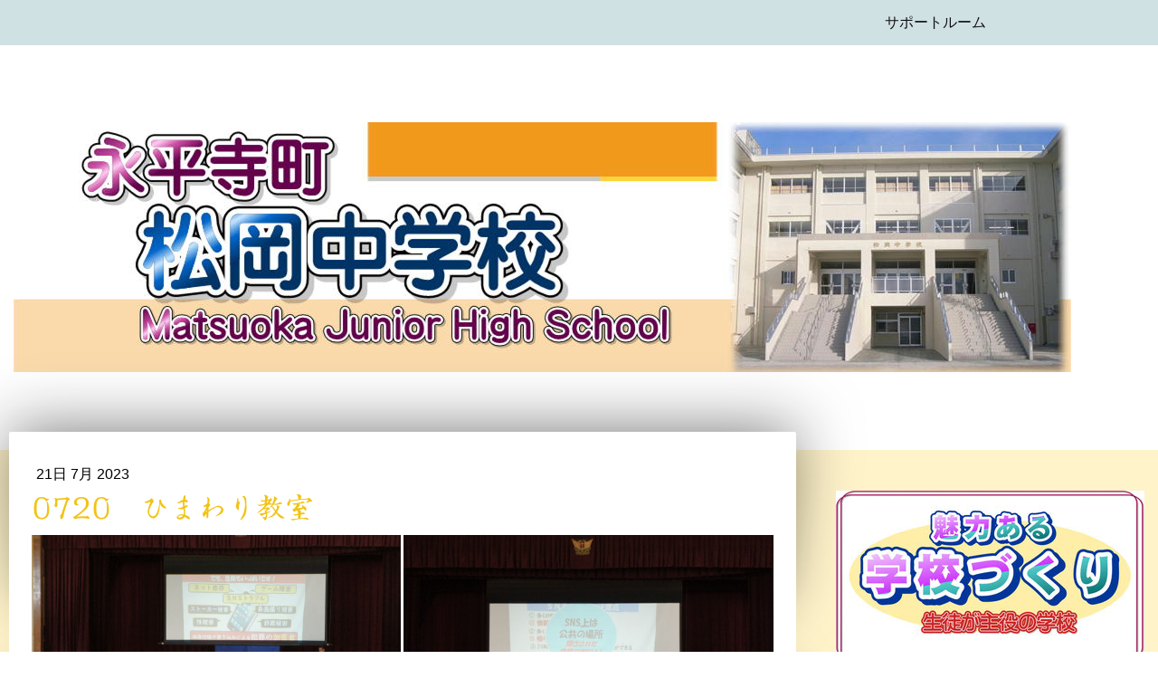

--- FILE ---
content_type: text/html; charset=UTF-8
request_url: https://www.matsuokachu.com/2023/07/21/0720-%E3%81%B2%E3%81%BE%E3%82%8F%E3%82%8A%E6%95%99%E5%AE%A4/
body_size: 11395
content:
<!DOCTYPE html>
<html lang="ja-JP"><head>
    <meta charset="utf-8"/>
    <link rel="dns-prefetch preconnect" href="https://u.jimcdn.com/" crossorigin="anonymous"/>
<link rel="dns-prefetch preconnect" href="https://assets.jimstatic.com/" crossorigin="anonymous"/>
<link rel="dns-prefetch preconnect" href="https://image.jimcdn.com" crossorigin="anonymous"/>
<link rel="dns-prefetch preconnect" href="https://fonts.jimstatic.com" crossorigin="anonymous"/>
<meta name="viewport" content="width=device-width, initial-scale=1"/>
<meta http-equiv="X-UA-Compatible" content="IE=edge"/>
<meta name="description" content=""/>
<meta name="robots" content="index, follow, archive"/>
<meta property="st:section" content=""/>
<meta name="generator" content="Jimdo Creator"/>
<meta name="twitter:title" content="0720 ひまわり教室"/>
<meta name="twitter:description" content="福井警察の方をお招きして毎年、夏休み前に危険について話をしてもらっています。今年は、SNSの被害の現状を教えてもらいました。"/>
<meta name="twitter:card" content="summary_large_image"/>
<meta property="og:url" content="http://www.matsuokachu.com/2023/07/21/0720-%E3%81%B2%E3%81%BE%E3%82%8F%E3%82%8A%E6%95%99%E5%AE%A4/"/>
<meta property="og:title" content="0720 ひまわり教室"/>
<meta property="og:description" content="福井警察の方をお招きして毎年、夏休み前に危険について話をしてもらっています。今年は、SNSの被害の現状を教えてもらいました。"/>
<meta property="og:type" content="article"/>
<meta property="og:locale" content="ja_JP"/>
<meta property="og:site_name" content="松岡中学校へようこそ"/>
<meta name="twitter:image" content="https://image.jimcdn.com/app/cms/image/transf/dimension=4000x3000:format=jpg/path/sd6fdbbec031e8ffa/image/i90ee1bf371b42b0e/version/1690075967/0720-%E3%81%B2%E3%81%BE%E3%82%8F%E3%82%8A%E6%95%99%E5%AE%A4.jpg"/>
<meta property="og:image" content="https://image.jimcdn.com/app/cms/image/transf/dimension=4000x3000:format=jpg/path/sd6fdbbec031e8ffa/image/i90ee1bf371b42b0e/version/1690075967/0720-%E3%81%B2%E3%81%BE%E3%82%8F%E3%82%8A%E6%95%99%E5%AE%A4.jpg"/>
<meta property="og:image:width" content="3264"/>
<meta property="og:image:height" content="2448"/>
<meta property="og:image:secure_url" content="https://image.jimcdn.com/app/cms/image/transf/dimension=4000x3000:format=jpg/path/sd6fdbbec031e8ffa/image/i90ee1bf371b42b0e/version/1690075967/0720-%E3%81%B2%E3%81%BE%E3%82%8F%E3%82%8A%E6%95%99%E5%AE%A4.jpg"/>
<meta property="article:published_time" content="2023-07-21 09:55:00"/><title>0720 ひまわり教室 - 松岡中学校へようこそ</title>
<link rel="shortcut icon" href="https://u.jimcdn.com/cms/o/sd6fdbbec031e8ffa/img/favicon.png?t=1586002681"/>
    <link rel="alternate" type="application/rss+xml" title="ブログ" href="https://www.matsuokachu.com/rss/blog"/>    
<link rel="canonical" href="https://www.matsuokachu.com/2023/07/21/0720-ひまわり教室/"/>

        <script src="https://assets.jimstatic.com/ckies.js.7aeecda51e36f76cf70c.js"></script>

        <script src="https://assets.jimstatic.com/cookieControl.js.c1cea533ba5da95c3d32.js"></script>
    <script>window.CookieControlSet.setToOff();</script>

    <style>html,body{margin:0}.hidden{display:none}.n{padding:5px}#cc-website-title a {text-decoration: none}.cc-m-image-align-1{text-align:left}.cc-m-image-align-2{text-align:right}.cc-m-image-align-3{text-align:center}</style>

        <link href="https://u.jimcdn.com/cms/o/sd6fdbbec031e8ffa/layout/dm_c8cc1596431628d362da328897989192/css/layout.css?t=1649383038" rel="stylesheet" type="text/css" id="jimdo_layout_css"/>
<script>     /* <![CDATA[ */     /*!  loadCss [c]2014 @scottjehl, Filament Group, Inc.  Licensed MIT */     window.loadCSS = window.loadCss = function(e,n,t){var r,l=window.document,a=l.createElement("link");if(n)r=n;else{var i=(l.body||l.getElementsByTagName("head")[0]).childNodes;r=i[i.length-1]}var o=l.styleSheets;a.rel="stylesheet",a.href=e,a.media="only x",r.parentNode.insertBefore(a,n?r:r.nextSibling);var d=function(e){for(var n=a.href,t=o.length;t--;)if(o[t].href===n)return e.call(a);setTimeout(function(){d(e)})};return a.onloadcssdefined=d,d(function(){a.media=t||"all"}),a};     window.onloadCSS = function(n,o){n.onload=function(){n.onload=null,o&&o.call(n)},"isApplicationInstalled"in navigator&&"onloadcssdefined"in n&&n.onloadcssdefined(o)}     /* ]]> */ </script>     <script>
// <![CDATA[
onloadCSS(loadCss('https://assets.jimstatic.com/web.css.d9361b6586f0098197fdc233c6461efe.css') , function() {
    this.id = 'jimdo_web_css';
});
// ]]>
</script>
<link href="https://assets.jimstatic.com/web.css.d9361b6586f0098197fdc233c6461efe.css" rel="preload" as="style"/>
<noscript>
<link href="https://assets.jimstatic.com/web.css.d9361b6586f0098197fdc233c6461efe.css" rel="stylesheet"/>
</noscript>
    <script>
    //<![CDATA[
        var jimdoData = {"isTestserver":false,"isLcJimdoCom":false,"isJimdoHelpCenter":false,"isProtectedPage":false,"cstok":"d0c63f2568e4c746eca760a31ad33e81de236d51","cacheJsKey":"3d74290e3da975f907c03a05babdae06de9adb04","cacheCssKey":"3d74290e3da975f907c03a05babdae06de9adb04","cdnUrl":"https:\/\/assets.jimstatic.com\/","minUrl":"https:\/\/assets.jimstatic.com\/app\/cdn\/min\/file\/","authUrl":"https:\/\/a.jimdo.com\/","webPath":"https:\/\/www.matsuokachu.com\/","appUrl":"https:\/\/a.jimdo.com\/","cmsLanguage":"ja_JP","isFreePackage":false,"mobile":false,"isDevkitTemplateUsed":true,"isTemplateResponsive":true,"websiteId":"sd6fdbbec031e8ffa","pageId":3306901125,"packageId":2,"shop":{"deliveryTimeTexts":{"1":"\u304a\u5c4a\u3051\u65e5\u6570\uff1a1~3\u65e5","2":"\u304a\u5c4a\u3051\u65e5\u6570\uff1a3~5\u65e5","3":"\u304a\u5c4a\u3051\u65e5\u6570\uff1a5~8\u65e5"},"checkoutButtonText":"\u8cfc\u5165","isReady":false,"currencyFormat":{"pattern":"\u00a4#,##0","convertedPattern":"$#,##0","symbols":{"GROUPING_SEPARATOR":",","DECIMAL_SEPARATOR":".","CURRENCY_SYMBOL":"\uffe5"}},"currencyLocale":"ja_JP"},"tr":{"gmap":{"searchNotFound":"\u5165\u529b\u3055\u308c\u305f\u4f4f\u6240\u306f\u5b58\u5728\u3057\u306a\u3044\u304b\u3001\u898b\u3064\u3051\u308b\u3053\u3068\u304c\u3067\u304d\u307e\u305b\u3093\u3067\u3057\u305f\u3002","routeNotFound":"\u30eb\u30fc\u30c8\u304c\u8a08\u7b97\u3067\u304d\u307e\u305b\u3093\u3067\u3057\u305f\u3002\u76ee\u7684\u5730\u304c\u9060\u3059\u304e\u308b\u304b\u660e\u78ba\u3067\u306f\u306a\u3044\u53ef\u80fd\u6027\u304c\u3042\u308a\u307e\u3059\u3002"},"shop":{"checkoutSubmit":{"next":"\u6b21\u3078","wait":"\u304a\u5f85\u3061\u304f\u3060\u3055\u3044"},"paypalError":"\u30a8\u30e9\u30fc\u304c\u767a\u751f\u3057\u307e\u3057\u305f\u3002\u518d\u5ea6\u304a\u8a66\u3057\u304f\u3060\u3055\u3044\u3002","cartBar":"\u30b7\u30e7\u30c3\u30d4\u30f3\u30b0\u30ab\u30fc\u30c8\u3092\u78ba\u8a8d","maintenance":"\u7533\u3057\u8a33\u3054\u3056\u3044\u307e\u305b\u3093\u3001\u30e1\u30f3\u30c6\u30ca\u30f3\u30b9\u4e2d\u306e\u305f\u3081\u4e00\u6642\u7684\u306b\u30b7\u30e7\u30c3\u30d7\u304c\u5229\u7528\u3067\u304d\u307e\u305b\u3093\u3002\u3054\u8ff7\u60d1\u3092\u304a\u304b\u3051\u3057\u7533\u3057\u8a33\u3054\u3056\u3044\u307e\u305b\u3093\u304c\u3001\u304a\u6642\u9593\u3092\u3042\u3051\u3066\u518d\u5ea6\u304a\u8a66\u3057\u304f\u3060\u3055\u3044\u3002","addToCartOverlay":{"productInsertedText":"\u30ab\u30fc\u30c8\u306b\u5546\u54c1\u304c\u8ffd\u52a0\u3055\u308c\u307e\u3057\u305f","continueShoppingText":"\u8cb7\u3044\u7269\u3092\u7d9a\u3051\u308b","reloadPageText":"\u66f4\u65b0"},"notReadyText":"\u3053\u3061\u3089\u306e\u30b7\u30e7\u30c3\u30d7\u306f\u73fe\u5728\u6e96\u5099\u4e2d\u306e\u305f\u3081\u3054\u5229\u7528\u3044\u305f\u3060\u3051\u307e\u305b\u3093\u3002\u30b7\u30e7\u30c3\u30d7\u30aa\u30fc\u30ca\u30fc\u306f\u4ee5\u4e0b\u3092\u3054\u78ba\u8a8d\u304f\u3060\u3055\u3044\u3002https:\/\/help.jimdo.com\/hc\/ja\/articles\/115005521583","numLeftText":"\u73fe\u5728\u3053\u306e\u5546\u54c1\u306f {:num} \u307e\u3067\u8cfc\u5165\u3067\u304d\u307e\u3059\u3002","oneLeftText":"\u3053\u306e\u5546\u54c1\u306e\u5728\u5eab\u306f\u6b8b\u308a1\u70b9\u3067\u3059"},"common":{"timeout":"\u30a8\u30e9\u30fc\u304c\u767a\u751f\u3044\u305f\u3057\u307e\u3057\u305f\u3002\u5f8c\u307b\u3069\u518d\u5b9f\u884c\u3057\u3066\u304f\u3060\u3055\u3044\u3002"},"form":{"badRequest":"\u30a8\u30e9\u30fc\u304c\u767a\u751f\u3057\u307e\u3057\u305f\u3002\u5f8c\u307b\u3069\u6539\u3081\u3066\u304a\u8a66\u3057\u304f\u3060\u3055\u3044\u3002"}},"jQuery":"jimdoGen002","isJimdoMobileApp":false,"bgConfig":null,"bgFullscreen":null,"responsiveBreakpointLandscape":767,"responsiveBreakpointPortrait":480,"copyableHeadlineLinks":false,"tocGeneration":false,"googlemapsConsoleKey":false,"loggingForAnalytics":false,"loggingForPredefinedPages":false,"isFacebookPixelIdEnabled":false,"userAccountId":"86eec017-1e5f-45aa-bacc-51a6fe50f24b","dmp":{"typesquareFontApiKey":"4L6CCYWjET8%3D","typesquareFontApiScriptUrl":"\/\/code.typesquare.com\/static\/4L6CCYWjET8%253D\/ts105.js","typesquareFontsAvailable":true}};
    // ]]>
</script>

     <script> (function(window) { 'use strict'; var regBuff = window.__regModuleBuffer = []; var regModuleBuffer = function() { var args = [].slice.call(arguments); regBuff.push(args); }; if (!window.regModule) { window.regModule = regModuleBuffer; } })(window); </script>
    <script src="https://assets.jimstatic.com/web.js.7778446e79a0c13073d7.js" async="true"></script>
    <script src="https://assets.jimstatic.com/at.js.db285b71839286136d00.js"></script>

<style type="text/css">
/*<![CDATA[*/

/*]]>*/
</style>

    
</head>

<body class="body cc-page cc-page-blog j-m-gallery-styles j-m-video-styles j-m-hr-styles j-m-header-styles j-m-text-styles j-m-emotionheader-styles j-m-htmlCode-styles j-m-rss-styles j-m-form-styles j-m-table-styles j-m-textWithImage-styles j-m-downloadDocument-styles j-m-imageSubtitle-styles j-m-flickr-styles j-m-googlemaps-styles j-m-blogSelection-styles j-m-comment-styles-disabled j-m-jimdo-styles j-m-profile-styles j-m-guestbook-styles j-m-promotion-styles j-m-twitter-styles j-m-hgrid-styles j-m-shoppingcart-styles j-m-catalog-styles j-m-product-styles-disabled j-m-facebook-styles j-m-sharebuttons-styles j-m-formnew-styles-disabled j-m-callToAction-styles j-m-turbo-styles j-m-spacing-styles j-m-googleplus-styles j-m-dummy-styles j-m-search-styles j-m-booking-styles j-footer-styles cc-pagemode-default cc-content-parent" id="page-3306901125">

<div id="cc-inner" class="cc-content-parent">
  <!-- _main.sass -->
  <input type="checkbox" id="jtpl-navigation__checkbox" class="jtpl-navigation__checkbox"/><div class="jtpl-main cc-content-parent">

    <!-- _background-area.sass -->
    <div class="jtpl-background-area" background-area="fullscreen"></div>
    <!-- END _background-area.sass -->

    <!-- _header.sass -->
    <header class="jtpl-header" background-area="stripe" background-area-default=""><div class="jtpl-topbar">

        <!-- _navigation.sass -->
        <nav class="jtpl-navigation navigation-colors navigation-alignment" data-dropdown="true"><div data-container="navigation"><div class="j-nav-variant-nested"><ul class="cc-nav-level-0 j-nav-level-0"><li id="cc-nav-view-3318489825" class="jmd-nav__list-item-0"><a href="/サポートルーム/" data-link-title="サポートルーム">サポートルーム</a></li></ul></div></div>
        </nav><!-- END _navigation.sass --><!-- _mobile-navigation.sass --><label for="jtpl-navigation__checkbox" class="jtpl-navigation__label navigation-colors__menu-icon">
          <span class="jtpl-navigation__borders navigation-colors__menu-icon"></span>
        </label>
        <nav class="jtpl-mobile-navigation navigation-colors navigation-colors--transparency"><div data-container="navigation"><div class="j-nav-variant-nested"><ul class="cc-nav-level-0 j-nav-level-0"><li id="cc-nav-view-3318489825" class="jmd-nav__list-item-0"><a href="/サポートルーム/" data-link-title="サポートルーム">サポートルーム</a></li></ul></div></div>
        </nav><!-- END _mobile-navigation.sass --><!-- _cart.sass --><div class="jtpl-cart">
          
        </div>
        <!-- END _cart.sass -->

      </div>
      <div class="jtpl-header__inner">
        <div class="jtpl-logo">
          <div id="cc-website-logo" class="cc-single-module-element"><div id="cc-m-17691132425" class="j-module n j-imageSubtitle"><div class="cc-m-image-container"><figure class="cc-imagewrapper cc-m-image-align-1">
<a href="https://www.matsuokachu.com/" target="_self"><img srcset="https://image.jimcdn.com/app/cms/image/transf/dimension=320x10000:format=jpg/path/sd6fdbbec031e8ffa/image/i52b17c3057adbafa/version/1587707426/image.jpg 320w, https://image.jimcdn.com/app/cms/image/transf/dimension=640x10000:format=jpg/path/sd6fdbbec031e8ffa/image/i52b17c3057adbafa/version/1587707426/image.jpg 640w, https://image.jimcdn.com/app/cms/image/transf/dimension=960x10000:format=jpg/path/sd6fdbbec031e8ffa/image/i52b17c3057adbafa/version/1587707426/image.jpg 960w, https://image.jimcdn.com/app/cms/image/transf/none/path/sd6fdbbec031e8ffa/image/i52b17c3057adbafa/version/1587707426/image.jpg 1169w" sizes="(min-width: 1169px) 1169px, 100vw" id="cc-m-imagesubtitle-image-17691132425" src="https://image.jimcdn.com/app/cms/image/transf/none/path/sd6fdbbec031e8ffa/image/i52b17c3057adbafa/version/1587707426/image.jpg" alt="" class="" data-src-width="1169" data-src-height="276" data-src="https://image.jimcdn.com/app/cms/image/transf/none/path/sd6fdbbec031e8ffa/image/i52b17c3057adbafa/version/1587707426/image.jpg" data-image-id="10377543325"/></a>    

</figure>
</div>
<div class="cc-clear"></div>
<script id="cc-m-reg-17691132425">// <![CDATA[

    window.regModule("module_imageSubtitle", {"data":{"imageExists":true,"hyperlink":"","hyperlink_target":"","hyperlinkAsString":"","pinterest":"0","id":17691132425,"widthEqualsContent":"1","resizeWidth":1169,"resizeHeight":276},"id":17691132425});
// ]]>
</script></div></div>
        </div>
        <div class="jtpl-title">
          
        </div>
      </div>
    </header><!-- END _header.sass --><!-- _content.sass --><div class="jtpl-section flex-background-options border-options cc-content-parent">
      <div class="jtpl-section__gutter cc-content-parent">
        <section class="jtpl-content cc-content-parent"><div class="jtpl-content__shadow"></div>
          <div class="jtpl-content__inner content-options cc-content-parent">
            <div id="content_area" data-container="content"><div id="content_start"></div>
        <article class="j-blog"><div class="n j-blog-meta j-blog-post--header">
    <div class="j-text j-module n">
                <span class="j-text j-blog-post--date">
            21日 7月 2023        </span>
    </div>
    <h1 class="j-blog-header j-blog-headline j-blog-post--headline">0720　ひまわり教室</h1>
</div>
<div class="post j-blog-content">
        <div id="cc-matrix-6054425425"><div id="cc-m-19708464625" class="j-module n j-gallery "><div class="cc-m-gallery-container cc-m-gallery-cool clearover" id="cc-m-gallery-19708464625">
    <div class="cc-m-gallery-cool-item" id="gallery_thumb_11650534425">
        <div>
            
                <a rel="lightbox[19708464625]" href="javascript:" data-href="https://image.jimcdn.com/app/cms/image/transf/dimension=2048x2048:format=jpg/path/sd6fdbbec031e8ffa/image/id93727434fae7eb7/version/1690074130/image.jpg" data-title=""><img src="https://image.jimcdn.com/app/cms/image/transf/dimension=1920x400:format=jpg/path/sd6fdbbec031e8ffa/image/id93727434fae7eb7/version/1690074130/image.jpg" data-orig-width="2048" data-orig-height="1359" alt=""/></a>        </div>
    </div>
    <div class="cc-m-gallery-cool-item" id="gallery_thumb_11650534525">
        <div>
            
                <a rel="lightbox[19708464625]" href="javascript:" data-href="https://image.jimcdn.com/app/cms/image/transf/dimension=2048x2048:format=jpg/path/sd6fdbbec031e8ffa/image/ib04fdd5986f9bae3/version/1690074130/image.jpg" data-title=""><img src="https://image.jimcdn.com/app/cms/image/transf/dimension=1920x400:format=jpg/path/sd6fdbbec031e8ffa/image/ib04fdd5986f9bae3/version/1690074130/image.jpg" data-orig-width="2048" data-orig-height="1359" alt=""/></a>        </div>
    </div>
</div>
<script id="cc-m-reg-19708464625">// <![CDATA[

    window.regModule("module_gallery", {"view":"3","countImages":2,"variant":"cool","selector":"#cc-m-gallery-19708464625","imageCount":2,"enlargeable":"1","multiUpload":true,"autostart":1,"pause":"4","showSliderThumbnails":1,"coolSize":"2","coolPadding":"3","stackCount":"3","stackPadding":"3","options":{"pinterest":"0"},"id":19708464625});
// ]]>
</script></div></div>
        </div><div class="j-module n j-text j-blog-post--tags-wrapper"><span class="j-blog-post--tags--template" style="display: none;"><a class="j-blog-post--tag" href="https://www.matsuokachu.com/松中ブログ/?tag=tagPlaceholder">tagPlaceholder</a></span><span class="j-blog-post--tags-label" style="display: none;">カテゴリ：</span> <span class="j-blog-post--tags-list"></span></div></article>
        </div>
          </div>
        </section><!-- _sidebar.sass --><aside class="jtpl-sidebar sidebar-options"><div data-container="sidebar"><div id="cc-matrix-4754905325"><div id="cc-m-19900000425" class="j-module n j-imageSubtitle "><figure class="cc-imagewrapper cc-m-image-align-1 cc-m-width-maxed">
<a href="/魅力ある学校づくり/"><img srcset="https://image.jimcdn.com/app/cms/image/transf/dimension=320x10000:format=jpg/path/sd6fdbbec031e8ffa/image/i80b269ba652a8808/version/1727842606/image.jpg 320w, https://image.jimcdn.com/app/cms/image/transf/dimension=341x10000:format=jpg/path/sd6fdbbec031e8ffa/image/i80b269ba652a8808/version/1727842606/image.jpg 341w, https://image.jimcdn.com/app/cms/image/transf/dimension=640x10000:format=jpg/path/sd6fdbbec031e8ffa/image/i80b269ba652a8808/version/1727842606/image.jpg 640w, https://image.jimcdn.com/app/cms/image/transf/dimension=682x10000:format=jpg/path/sd6fdbbec031e8ffa/image/i80b269ba652a8808/version/1727842606/image.jpg 682w" sizes="(min-width: 341px) 341px, 100vw" id="cc-m-imagesubtitle-image-19900000425" src="https://image.jimcdn.com/app/cms/image/transf/dimension=341x10000:format=jpg/path/sd6fdbbec031e8ffa/image/i80b269ba652a8808/version/1727842606/image.jpg" alt="" class="" data-src-width="1260" data-src-height="709" data-src="https://image.jimcdn.com/app/cms/image/transf/dimension=341x10000:format=jpg/path/sd6fdbbec031e8ffa/image/i80b269ba652a8808/version/1727842606/image.jpg" data-image-id="11817741525"/></a>    

</figure>

<div class="cc-clear"></div>
<script id="cc-m-reg-19900000425">// <![CDATA[

    window.regModule("module_imageSubtitle", {"data":{"imageExists":true,"hyperlink":"\/app\/sd6fdbbec031e8ffa\/p7d6221a4dd6844c6\/","hyperlink_target":"","hyperlinkAsString":"\u9b45\u529b\u3042\u308b\u5b66\u6821\u3065\u304f\u308a","pinterest":"0","id":19900000425,"widthEqualsContent":"1","resizeWidth":"341","resizeHeight":192},"id":19900000425});
// ]]>
</script></div><div id="cc-m-19900011025" class="j-module n j-hgrid ">    <div class="cc-m-hgrid-column" style="width: 49%;">
        <div id="cc-matrix-6090877925"><div id="cc-m-18465608225" class="j-module n j-imageSubtitle "><figure class="cc-imagewrapper cc-m-image-align-1 cc-m-width-maxed">
<a href="/ようこそ松岡中へ/学校紹介/"><img srcset="https://image.jimcdn.com/app/cms/image/transf/dimension=162x10000:format=jpg/path/sd6fdbbec031e8ffa/image/ifb3e30b774c6464f/version/1586090777/image.jpg 162w, https://image.jimcdn.com/app/cms/image/transf/dimension=320x10000:format=jpg/path/sd6fdbbec031e8ffa/image/ifb3e30b774c6464f/version/1586090777/image.jpg 320w, https://image.jimcdn.com/app/cms/image/transf/dimension=324x10000:format=jpg/path/sd6fdbbec031e8ffa/image/ifb3e30b774c6464f/version/1586090777/image.jpg 324w" sizes="(min-width: 162px) 162px, 100vw" id="cc-m-imagesubtitle-image-18465608225" src="https://image.jimcdn.com/app/cms/image/transf/dimension=162x10000:format=jpg/path/sd6fdbbec031e8ffa/image/ifb3e30b774c6464f/version/1586090777/image.jpg" alt="" class="" data-src-width="827" data-src-height="234" data-src="https://image.jimcdn.com/app/cms/image/transf/dimension=162x10000:format=jpg/path/sd6fdbbec031e8ffa/image/ifb3e30b774c6464f/version/1586090777/image.jpg" data-image-id="10877476625"/></a>    

</figure>

<div class="cc-clear"></div>
<script id="cc-m-reg-18465608225">// <![CDATA[

    window.regModule("module_imageSubtitle", {"data":{"imageExists":true,"hyperlink":"\/app\/sd6fdbbec031e8ffa\/pbe335d3bca054b90\/","hyperlink_target":"","hyperlinkAsString":"\u5b66\u6821\u7d39\u4ecb","pinterest":"0","id":18465608225,"widthEqualsContent":"1","resizeWidth":"162","resizeHeight":46},"id":18465608225});
// ]]>
</script></div></div>    </div>
            <div class="cc-m-hgrid-separator" data-display="cms-only"><div></div></div>
        <div class="cc-m-hgrid-column last" style="width: 49%;">
        <div id="cc-matrix-6090878025"><div id="cc-m-18460957825" class="j-module n j-imageSubtitle "><figure class="cc-imagewrapper cc-m-image-align-1">
<a href="/行事予定/"><img srcset="https://image.jimcdn.com/app/cms/image/transf/dimension=160x10000:format=jpg/path/sd6fdbbec031e8ffa/image/i328de749188d904f/version/1585983715/image.jpg 160w, https://image.jimcdn.com/app/cms/image/transf/dimension=320x10000:format=jpg/path/sd6fdbbec031e8ffa/image/i328de749188d904f/version/1585983715/image.jpg 320w" sizes="(min-width: 160px) 160px, 100vw" id="cc-m-imagesubtitle-image-18460957825" src="https://image.jimcdn.com/app/cms/image/transf/dimension=160x10000:format=jpg/path/sd6fdbbec031e8ffa/image/i328de749188d904f/version/1585983715/image.jpg" alt="" class="" data-src-width="2894" data-src-height="819" data-src="https://image.jimcdn.com/app/cms/image/transf/dimension=160x10000:format=jpg/path/sd6fdbbec031e8ffa/image/i328de749188d904f/version/1585983715/image.jpg" data-image-id="10875139225"/></a>    

</figure>

<div class="cc-clear"></div>
<script id="cc-m-reg-18460957825">// <![CDATA[

    window.regModule("module_imageSubtitle", {"data":{"imageExists":true,"hyperlink":"\/app\/sd6fdbbec031e8ffa\/pf602f911c9d44735\/","hyperlink_target":"","hyperlinkAsString":"\u884c\u4e8b\u4e88\u5b9a","pinterest":"0","id":18460957825,"widthEqualsContent":"0","resizeWidth":"160","resizeHeight":46},"id":18460957825});
// ]]>
</script></div></div>    </div>
    
<div class="cc-m-hgrid-overlay" data-display="cms-only"></div>

<br class="cc-clear"/>

</div><div id="cc-m-19900011125" class="j-module n j-hr ">    <hr/>
</div><div id="cc-m-19401964625" class="j-module n j-imageSubtitle "><figure class="cc-imagewrapper cc-m-image-align-3 cc-m-width-maxed">
<a href="/松中ブログ/"><img srcset="https://image.jimcdn.com/app/cms/image/transf/dimension=320x10000:format=jpg/path/sd6fdbbec031e8ffa/image/ideff8f26d4c77b81/version/1727327590/image.jpg 320w, https://image.jimcdn.com/app/cms/image/transf/dimension=341x10000:format=jpg/path/sd6fdbbec031e8ffa/image/ideff8f26d4c77b81/version/1727327590/image.jpg 341w, https://image.jimcdn.com/app/cms/image/transf/dimension=640x10000:format=jpg/path/sd6fdbbec031e8ffa/image/ideff8f26d4c77b81/version/1727327590/image.jpg 640w, https://image.jimcdn.com/app/cms/image/transf/dimension=682x10000:format=jpg/path/sd6fdbbec031e8ffa/image/ideff8f26d4c77b81/version/1727327590/image.jpg 682w" sizes="(min-width: 341px) 341px, 100vw" id="cc-m-imagesubtitle-image-19401964625" src="https://image.jimcdn.com/app/cms/image/transf/dimension=341x10000:format=jpg/path/sd6fdbbec031e8ffa/image/ideff8f26d4c77b81/version/1727327590/image.jpg" alt="" class="" data-src-width="945" data-src-height="236" data-src="https://image.jimcdn.com/app/cms/image/transf/dimension=341x10000:format=jpg/path/sd6fdbbec031e8ffa/image/ideff8f26d4c77b81/version/1727327590/image.jpg" data-image-id="11411332725"/></a>    

</figure>

<div class="cc-clear"></div>
<script id="cc-m-reg-19401964625">// <![CDATA[

    window.regModule("module_imageSubtitle", {"data":{"imageExists":true,"hyperlink":"\/app\/sd6fdbbec031e8ffa\/p94e869beaa945079\/","hyperlink_target":"","hyperlinkAsString":"\u677e\u4e2d\u30d6\u30ed\u30b0","pinterest":"0","id":19401964625,"widthEqualsContent":"1","resizeWidth":"341","resizeHeight":86},"id":19401964625});
// ]]>
</script></div><div id="cc-m-19900011225" class="j-module n j-hr ">    <hr/>
</div><div id="cc-m-19124949825" class="j-module n j-hgrid ">    <div class="cc-m-hgrid-column" style="width: 49%;">
        <div id="cc-matrix-5922294025"><div id="cc-m-19401957225" class="j-module n j-imageSubtitle "><figure class="cc-imagewrapper cc-m-image-align-1">
<a href="/r7-1年生4月/r7-1年生11月/"><img srcset="https://image.jimcdn.com/app/cms/image/transf/dimension=129x10000:format=jpg/path/sd6fdbbec031e8ffa/image/i2ba1fc7c9fdd5200/version/1762246085/image.jpg 129w, https://image.jimcdn.com/app/cms/image/transf/dimension=258x10000:format=jpg/path/sd6fdbbec031e8ffa/image/i2ba1fc7c9fdd5200/version/1762246085/image.jpg 258w" sizes="(min-width: 129px) 129px, 100vw" id="cc-m-imagesubtitle-image-19401957225" src="https://image.jimcdn.com/app/cms/image/transf/dimension=129x10000:format=jpg/path/sd6fdbbec031e8ffa/image/i2ba1fc7c9fdd5200/version/1762246085/image.jpg" alt="" class="" data-src-width="945" data-src-height="236" data-src="https://image.jimcdn.com/app/cms/image/transf/dimension=129x10000:format=jpg/path/sd6fdbbec031e8ffa/image/i2ba1fc7c9fdd5200/version/1762246085/image.jpg" data-image-id="11411328225"/></a>    

</figure>

<div class="cc-clear"></div>
<script id="cc-m-reg-19401957225">// <![CDATA[

    window.regModule("module_imageSubtitle", {"data":{"imageExists":true,"hyperlink":"\/app\/sd6fdbbec031e8ffa\/p5437bf388594d278\/","hyperlink_target":"","hyperlinkAsString":"R7\u30001\u5e74\u751f11\u6708","pinterest":"0","id":19401957225,"widthEqualsContent":"0","resizeWidth":"129","resizeHeight":33},"id":19401957225});
// ]]>
</script></div><div id="cc-m-19979153825" class="j-module n j-imageSubtitle "><figure class="cc-imagewrapper cc-m-image-align-1 cc-m-width-maxed">
<a href="/r7-2年生/"><img srcset="https://image.jimcdn.com/app/cms/image/transf/dimension=162x10000:format=png/path/sd6fdbbec031e8ffa/image/i6541fb9a0b88ede3/version/1744162064/image.png 162w, https://image.jimcdn.com/app/cms/image/transf/dimension=320x10000:format=png/path/sd6fdbbec031e8ffa/image/i6541fb9a0b88ede3/version/1744162064/image.png 320w, https://image.jimcdn.com/app/cms/image/transf/dimension=324x10000:format=png/path/sd6fdbbec031e8ffa/image/i6541fb9a0b88ede3/version/1744162064/image.png 324w" sizes="(min-width: 162px) 162px, 100vw" id="cc-m-imagesubtitle-image-19979153825" src="https://image.jimcdn.com/app/cms/image/transf/dimension=162x10000:format=png/path/sd6fdbbec031e8ffa/image/i6541fb9a0b88ede3/version/1744162064/image.png" alt="" class="" data-src-width="945" data-src-height="236" data-src="https://image.jimcdn.com/app/cms/image/transf/dimension=162x10000:format=png/path/sd6fdbbec031e8ffa/image/i6541fb9a0b88ede3/version/1744162064/image.png" data-image-id="11884431125"/></a>    

</figure>

<div class="cc-clear"></div>
<script id="cc-m-reg-19979153825">// <![CDATA[

    window.regModule("module_imageSubtitle", {"data":{"imageExists":true,"hyperlink":"\/app\/sd6fdbbec031e8ffa\/p91b4f60cefe64bdb\/","hyperlink_target":"","hyperlinkAsString":"R7 2\u5e74\u751f","pinterest":"0","id":19979153825,"widthEqualsContent":"1","resizeWidth":"162","resizeHeight":41},"id":19979153825});
// ]]>
</script></div><div id="cc-m-19401957525" class="j-module n j-imageSubtitle "><figure class="cc-imagewrapper cc-m-image-align-1 cc-m-width-maxed">
<a href="/r7-３年生/"><img srcset="https://image.jimcdn.com/app/cms/image/transf/dimension=162x10000:format=jpg/path/sd6fdbbec031e8ffa/image/ic58a7e2adffacf5f/version/1744164970/image.jpg 162w, https://image.jimcdn.com/app/cms/image/transf/dimension=320x10000:format=jpg/path/sd6fdbbec031e8ffa/image/ic58a7e2adffacf5f/version/1744164970/image.jpg 320w, https://image.jimcdn.com/app/cms/image/transf/dimension=324x10000:format=jpg/path/sd6fdbbec031e8ffa/image/ic58a7e2adffacf5f/version/1744164970/image.jpg 324w" sizes="(min-width: 162px) 162px, 100vw" id="cc-m-imagesubtitle-image-19401957525" src="https://image.jimcdn.com/app/cms/image/transf/dimension=162x10000:format=jpg/path/sd6fdbbec031e8ffa/image/ic58a7e2adffacf5f/version/1744164970/image.jpg" alt="" class="" data-src-width="945" data-src-height="236" data-src="https://image.jimcdn.com/app/cms/image/transf/dimension=162x10000:format=jpg/path/sd6fdbbec031e8ffa/image/ic58a7e2adffacf5f/version/1744164970/image.jpg" data-image-id="11411328425"/></a>    

</figure>

<div class="cc-clear"></div>
<script id="cc-m-reg-19401957525">// <![CDATA[

    window.regModule("module_imageSubtitle", {"data":{"imageExists":true,"hyperlink":"\/app\/sd6fdbbec031e8ffa\/pe4cfeb837dd0d99e\/","hyperlink_target":"","hyperlinkAsString":"R7\u3000\uff13\u5e74\u751f","pinterest":"0","id":19401957525,"widthEqualsContent":"1","resizeWidth":"162","resizeHeight":41},"id":19401957525});
// ]]>
</script></div><div id="cc-m-18462586825" class="j-module n j-imageSubtitle "><figure class="cc-imagewrapper cc-m-image-align-1 cc-m-width-maxed">
<a href="/生活のきまり/"><img srcset="https://image.jimcdn.com/app/cms/image/transf/dimension=162x10000:format=jpg/path/sd6fdbbec031e8ffa/image/id0b969644704b509/version/1585975426/image.jpg 162w, https://image.jimcdn.com/app/cms/image/transf/dimension=320x10000:format=jpg/path/sd6fdbbec031e8ffa/image/id0b969644704b509/version/1585975426/image.jpg 320w, https://image.jimcdn.com/app/cms/image/transf/dimension=324x10000:format=jpg/path/sd6fdbbec031e8ffa/image/id0b969644704b509/version/1585975426/image.jpg 324w" sizes="(min-width: 162px) 162px, 100vw" id="cc-m-imagesubtitle-image-18462586825" src="https://image.jimcdn.com/app/cms/image/transf/dimension=162x10000:format=jpg/path/sd6fdbbec031e8ffa/image/id0b969644704b509/version/1585975426/image.jpg" alt="" class="" data-src-width="827" data-src-height="234" data-src="https://image.jimcdn.com/app/cms/image/transf/dimension=162x10000:format=jpg/path/sd6fdbbec031e8ffa/image/id0b969644704b509/version/1585975426/image.jpg" data-image-id="10875955425"/></a>    

</figure>

<div class="cc-clear"></div>
<script id="cc-m-reg-18462586825">// <![CDATA[

    window.regModule("module_imageSubtitle", {"data":{"imageExists":true,"hyperlink":"\/app\/sd6fdbbec031e8ffa\/p1c74cc84b2857841\/","hyperlink_target":"","hyperlinkAsString":"\u751f\u6d3b\u306e\u304d\u307e\u308a","pinterest":"0","id":18462586825,"widthEqualsContent":"1","resizeWidth":"162","resizeHeight":46},"id":18462586825});
// ]]>
</script></div><div id="cc-m-19003017525" class="j-module n j-imageSubtitle "><figure class="cc-imagewrapper cc-m-image-align-1 cc-m-width-maxed">
<a href="/新入生のみなさんへ入学ガイド/"><img srcset="https://image.jimcdn.com/app/cms/image/transf/dimension=162x10000:format=jpg/path/sd6fdbbec031e8ffa/image/iac044a810a42566a/version/1612134263/image.jpg 162w, https://image.jimcdn.com/app/cms/image/transf/dimension=320x10000:format=jpg/path/sd6fdbbec031e8ffa/image/iac044a810a42566a/version/1612134263/image.jpg 320w, https://image.jimcdn.com/app/cms/image/transf/dimension=324x10000:format=jpg/path/sd6fdbbec031e8ffa/image/iac044a810a42566a/version/1612134263/image.jpg 324w" sizes="(min-width: 162px) 162px, 100vw" id="cc-m-imagesubtitle-image-19003017525" src="https://image.jimcdn.com/app/cms/image/transf/dimension=162x10000:format=jpg/path/sd6fdbbec031e8ffa/image/iac044a810a42566a/version/1612134263/image.jpg" alt="" class="" data-src-width="2835" data-src-height="709" data-src="https://image.jimcdn.com/app/cms/image/transf/dimension=162x10000:format=jpg/path/sd6fdbbec031e8ffa/image/iac044a810a42566a/version/1612134263/image.jpg" data-image-id="11161146725"/></a>    

</figure>

<div class="cc-clear"></div>
<script id="cc-m-reg-19003017525">// <![CDATA[

    window.regModule("module_imageSubtitle", {"data":{"imageExists":true,"hyperlink":"\/app\/sd6fdbbec031e8ffa\/pe1ae0307c8d34d24\/","hyperlink_target":"","hyperlinkAsString":"\u65b0\u5165\u751f\u306e\u307f\u306a\u3055\u3093\u3078\u5165\u5b66\u30ac\u30a4\u30c9","pinterest":"0","id":19003017525,"widthEqualsContent":"1","resizeWidth":"162","resizeHeight":41},"id":19003017525});
// ]]>
</script></div><div id="cc-m-19402003125" class="j-module n j-imageSubtitle "><figure class="cc-imagewrapper cc-m-image-align-1 cc-m-width-maxed">
<a href="/保護者のみなさまへ/"><img srcset="https://image.jimcdn.com/app/cms/image/transf/dimension=162x10000:format=jpg/path/sd6fdbbec031e8ffa/image/ibd52633c10d8e1b4/version/1648530244/image.jpg 162w, https://image.jimcdn.com/app/cms/image/transf/dimension=320x10000:format=jpg/path/sd6fdbbec031e8ffa/image/ibd52633c10d8e1b4/version/1648530244/image.jpg 320w, https://image.jimcdn.com/app/cms/image/transf/dimension=324x10000:format=jpg/path/sd6fdbbec031e8ffa/image/ibd52633c10d8e1b4/version/1648530244/image.jpg 324w" sizes="(min-width: 162px) 162px, 100vw" id="cc-m-imagesubtitle-image-19402003125" src="https://image.jimcdn.com/app/cms/image/transf/dimension=162x10000:format=jpg/path/sd6fdbbec031e8ffa/image/ibd52633c10d8e1b4/version/1648530244/image.jpg" alt="" class="" data-src-width="945" data-src-height="236" data-src="https://image.jimcdn.com/app/cms/image/transf/dimension=162x10000:format=jpg/path/sd6fdbbec031e8ffa/image/ibd52633c10d8e1b4/version/1648530244/image.jpg" data-image-id="11411354325"/></a>    

</figure>

<div class="cc-clear"></div>
<script id="cc-m-reg-19402003125">// <![CDATA[

    window.regModule("module_imageSubtitle", {"data":{"imageExists":true,"hyperlink":"\/app\/sd6fdbbec031e8ffa\/p10999ca51fadea0f\/","hyperlink_target":"","hyperlinkAsString":"\u4fdd\u8b77\u8005\u306e\u307f\u306a\u3055\u307e\u3078","pinterest":"0","id":19402003125,"widthEqualsContent":"1","resizeWidth":"162","resizeHeight":41},"id":19402003125});
// ]]>
</script></div><div id="cc-m-19403511325" class="j-module n j-imageSubtitle "><figure class="cc-imagewrapper cc-m-image-align-1 cc-m-width-maxed">
<a href="/ｓｎｓ知っトク情報/"><img srcset="https://image.jimcdn.com/app/cms/image/transf/dimension=162x10000:format=jpg/path/sd6fdbbec031e8ffa/image/ib71ba5d0761b88bb/version/1648680932/image.jpg 162w, https://image.jimcdn.com/app/cms/image/transf/dimension=320x10000:format=jpg/path/sd6fdbbec031e8ffa/image/ib71ba5d0761b88bb/version/1648680932/image.jpg 320w, https://image.jimcdn.com/app/cms/image/transf/dimension=324x10000:format=jpg/path/sd6fdbbec031e8ffa/image/ib71ba5d0761b88bb/version/1648680932/image.jpg 324w" sizes="(min-width: 162px) 162px, 100vw" id="cc-m-imagesubtitle-image-19403511325" src="https://image.jimcdn.com/app/cms/image/transf/dimension=162x10000:format=jpg/path/sd6fdbbec031e8ffa/image/ib71ba5d0761b88bb/version/1648680932/image.jpg" alt="" class="" data-src-width="340" data-src-height="85" data-src="https://image.jimcdn.com/app/cms/image/transf/dimension=162x10000:format=jpg/path/sd6fdbbec031e8ffa/image/ib71ba5d0761b88bb/version/1648680932/image.jpg" data-image-id="11412938025"/></a>    

</figure>

<div class="cc-clear"></div>
<script id="cc-m-reg-19403511325">// <![CDATA[

    window.regModule("module_imageSubtitle", {"data":{"imageExists":true,"hyperlink":"\/app\/sd6fdbbec031e8ffa\/pa0900a5cc4f227d2\/","hyperlink_target":"","hyperlinkAsString":"\uff33\uff2e\uff33\u77e5\u3063\u30c8\u30af\u60c5\u5831","pinterest":"0","id":19403511325,"widthEqualsContent":"1","resizeWidth":"162","resizeHeight":41},"id":19403511325});
// ]]>
</script></div><div id="cc-m-18462729425" class="j-module n j-imageSubtitle "><figure class="cc-imagewrapper cc-m-image-align-1 cc-m-width-maxed">
<a href="/事務室/"><img srcset="https://image.jimcdn.com/app/cms/image/transf/dimension=162x10000:format=jpg/path/sd6fdbbec031e8ffa/image/i659401c3d0a90d98/version/1585982401/image.jpg 162w, https://image.jimcdn.com/app/cms/image/transf/dimension=320x10000:format=jpg/path/sd6fdbbec031e8ffa/image/i659401c3d0a90d98/version/1585982401/image.jpg 320w, https://image.jimcdn.com/app/cms/image/transf/dimension=324x10000:format=jpg/path/sd6fdbbec031e8ffa/image/i659401c3d0a90d98/version/1585982401/image.jpg 324w" sizes="(min-width: 162px) 162px, 100vw" id="cc-m-imagesubtitle-image-18462729425" src="https://image.jimcdn.com/app/cms/image/transf/dimension=162x10000:format=jpg/path/sd6fdbbec031e8ffa/image/i659401c3d0a90d98/version/1585982401/image.jpg" alt="" class="" data-src-width="827" data-src-height="234" data-src="https://image.jimcdn.com/app/cms/image/transf/dimension=162x10000:format=jpg/path/sd6fdbbec031e8ffa/image/i659401c3d0a90d98/version/1585982401/image.jpg" data-image-id="10876001825"/></a>    

</figure>

<div class="cc-clear"></div>
<script id="cc-m-reg-18462729425">// <![CDATA[

    window.regModule("module_imageSubtitle", {"data":{"imageExists":true,"hyperlink":"\/app\/sd6fdbbec031e8ffa\/p1a528fddd8ad3454\/","hyperlink_target":"","hyperlinkAsString":"\u4e8b\u52d9\u5ba4","pinterest":"0","id":18462729425,"widthEqualsContent":"1","resizeWidth":"162","resizeHeight":46},"id":18462729425});
// ]]>
</script></div></div>    </div>
            <div class="cc-m-hgrid-separator" data-display="cms-only"><div></div></div>
        <div class="cc-m-hgrid-column last" style="width: 49%;">
        <div id="cc-matrix-5922294125"><div id="cc-m-19401963725" class="j-module n j-imageSubtitle "><figure class="cc-imagewrapper cc-m-image-align-1 cc-m-width-maxed">
<a href="/学びの部屋/"><img srcset="https://image.jimcdn.com/app/cms/image/transf/dimension=162x10000:format=jpg/path/sd6fdbbec031e8ffa/image/i02f6e623795dc10d/version/1688023785/image.jpg 162w, https://image.jimcdn.com/app/cms/image/transf/dimension=320x10000:format=jpg/path/sd6fdbbec031e8ffa/image/i02f6e623795dc10d/version/1688023785/image.jpg 320w, https://image.jimcdn.com/app/cms/image/transf/dimension=324x10000:format=jpg/path/sd6fdbbec031e8ffa/image/i02f6e623795dc10d/version/1688023785/image.jpg 324w" sizes="(min-width: 162px) 162px, 100vw" id="cc-m-imagesubtitle-image-19401963725" src="https://image.jimcdn.com/app/cms/image/transf/dimension=162x10000:format=jpg/path/sd6fdbbec031e8ffa/image/i02f6e623795dc10d/version/1688023785/image.jpg" alt="" class="" data-src-width="945" data-src-height="236" data-src="https://image.jimcdn.com/app/cms/image/transf/dimension=162x10000:format=jpg/path/sd6fdbbec031e8ffa/image/i02f6e623795dc10d/version/1688023785/image.jpg" data-image-id="11411332325"/></a>    

</figure>

<div class="cc-clear"></div>
<script id="cc-m-reg-19401963725">// <![CDATA[

    window.regModule("module_imageSubtitle", {"data":{"imageExists":true,"hyperlink":"\/app\/sd6fdbbec031e8ffa\/p7944678a90de1762\/","hyperlink_target":"","hyperlinkAsString":"\u5b66\u3073\u306e\u90e8\u5c4b","pinterest":"0","id":19401963725,"widthEqualsContent":"1","resizeWidth":"162","resizeHeight":41},"id":19401963725});
// ]]>
</script></div><div id="cc-m-19199832425" class="j-module n j-imageSubtitle "><figure class="cc-imagewrapper cc-m-image-align-1 cc-m-width-maxed">
<a href="/進路/"><img srcset="https://image.jimcdn.com/app/cms/image/transf/dimension=162x10000:format=jpg/path/sd6fdbbec031e8ffa/image/ic64185392e178572/version/1649029855/image.jpg 162w, https://image.jimcdn.com/app/cms/image/transf/dimension=320x10000:format=jpg/path/sd6fdbbec031e8ffa/image/ic64185392e178572/version/1649029855/image.jpg 320w, https://image.jimcdn.com/app/cms/image/transf/dimension=324x10000:format=jpg/path/sd6fdbbec031e8ffa/image/ic64185392e178572/version/1649029855/image.jpg 324w" sizes="(min-width: 162px) 162px, 100vw" id="cc-m-imagesubtitle-image-19199832425" src="https://image.jimcdn.com/app/cms/image/transf/dimension=162x10000:format=jpg/path/sd6fdbbec031e8ffa/image/ic64185392e178572/version/1649029855/image.jpg" alt="" class="" data-src-width="945" data-src-height="236" data-src="https://image.jimcdn.com/app/cms/image/transf/dimension=162x10000:format=jpg/path/sd6fdbbec031e8ffa/image/ic64185392e178572/version/1649029855/image.jpg" data-image-id="11270403725"/></a>    

</figure>

<div class="cc-clear"></div>
<script id="cc-m-reg-19199832425">// <![CDATA[

    window.regModule("module_imageSubtitle", {"data":{"imageExists":true,"hyperlink":"\/app\/sd6fdbbec031e8ffa\/p964b15b5eb767266\/","hyperlink_target":"","hyperlinkAsString":"\u9032\u8def","pinterest":"0","id":19199832425,"widthEqualsContent":"1","resizeWidth":"162","resizeHeight":41},"id":19199832425});
// ]]>
</script></div><div id="cc-m-19539519025" class="j-module n j-imageSubtitle "><figure class="cc-imagewrapper cc-m-image-align-1 cc-m-width-maxed">
<a href="/ふるさと学習/"><img srcset="https://image.jimcdn.com/app/cms/image/transf/dimension=162x10000:format=jpg/path/sd6fdbbec031e8ffa/image/i7d6e160260f6ff23/version/1664510785/image.jpg 162w, https://image.jimcdn.com/app/cms/image/transf/dimension=320x10000:format=jpg/path/sd6fdbbec031e8ffa/image/i7d6e160260f6ff23/version/1664510785/image.jpg 320w, https://image.jimcdn.com/app/cms/image/transf/dimension=324x10000:format=jpg/path/sd6fdbbec031e8ffa/image/i7d6e160260f6ff23/version/1664510785/image.jpg 324w" sizes="(min-width: 162px) 162px, 100vw" id="cc-m-imagesubtitle-image-19539519025" src="https://image.jimcdn.com/app/cms/image/transf/dimension=162x10000:format=jpg/path/sd6fdbbec031e8ffa/image/i7d6e160260f6ff23/version/1664510785/image.jpg" alt="" class="" data-src-width="1181" data-src-height="295" data-src="https://image.jimcdn.com/app/cms/image/transf/dimension=162x10000:format=jpg/path/sd6fdbbec031e8ffa/image/i7d6e160260f6ff23/version/1664510785/image.jpg" data-image-id="11509782925"/></a>    

</figure>

<div class="cc-clear"></div>
<script id="cc-m-reg-19539519025">// <![CDATA[

    window.regModule("module_imageSubtitle", {"data":{"imageExists":true,"hyperlink":"\/app\/sd6fdbbec031e8ffa\/p531ce960bceff73c\/","hyperlink_target":"","hyperlinkAsString":"\u3075\u308b\u3055\u3068\u5b66\u7fd2","pinterest":"0","id":19539519025,"widthEqualsContent":"1","resizeWidth":"162","resizeHeight":41},"id":19539519025});
// ]]>
</script></div><div id="cc-m-19902939025" class="j-module n j-imageSubtitle "><figure class="cc-imagewrapper cc-m-image-align-1 cc-m-width-maxed">
<a href="/土日部活動地域移行/"><img srcset="https://image.jimcdn.com/app/cms/image/transf/dimension=162x10000:format=jpg/path/sd6fdbbec031e8ffa/image/ieb7b1b0bb33af013/version/1727938060/image.jpg 162w, https://image.jimcdn.com/app/cms/image/transf/dimension=320x10000:format=jpg/path/sd6fdbbec031e8ffa/image/ieb7b1b0bb33af013/version/1727938060/image.jpg 320w, https://image.jimcdn.com/app/cms/image/transf/dimension=324x10000:format=jpg/path/sd6fdbbec031e8ffa/image/ieb7b1b0bb33af013/version/1727938060/image.jpg 324w" sizes="(min-width: 162px) 162px, 100vw" id="cc-m-imagesubtitle-image-19902939025" src="https://image.jimcdn.com/app/cms/image/transf/dimension=162x10000:format=jpg/path/sd6fdbbec031e8ffa/image/ieb7b1b0bb33af013/version/1727938060/image.jpg" alt="" class="" data-src-width="1417" data-src-height="354" data-src="https://image.jimcdn.com/app/cms/image/transf/dimension=162x10000:format=jpg/path/sd6fdbbec031e8ffa/image/ieb7b1b0bb33af013/version/1727938060/image.jpg" data-image-id="11820348925"/></a>    

</figure>

<div class="cc-clear"></div>
<script id="cc-m-reg-19902939025">// <![CDATA[

    window.regModule("module_imageSubtitle", {"data":{"imageExists":true,"hyperlink":"\/app\/sd6fdbbec031e8ffa\/p02d3e46b389d0116\/","hyperlink_target":"","hyperlinkAsString":"\u571f\u65e5\u90e8\u6d3b\u52d5\u5730\u57df\u79fb\u884c","pinterest":"0","id":19902939025,"widthEqualsContent":"1","resizeWidth":"162","resizeHeight":41},"id":19902939025});
// ]]>
</script></div><div id="cc-m-19727120425" class="j-module n j-imageSubtitle "><figure class="cc-imagewrapper cc-m-image-align-1 cc-m-width-maxed">
<a href="/ほけんしつ/"><img srcset="https://image.jimcdn.com/app/cms/image/transf/dimension=162x10000:format=jpg/path/sd6fdbbec031e8ffa/image/i68d666e60a730985/version/1693539933/image.jpg 162w, https://image.jimcdn.com/app/cms/image/transf/dimension=320x10000:format=jpg/path/sd6fdbbec031e8ffa/image/i68d666e60a730985/version/1693539933/image.jpg 320w, https://image.jimcdn.com/app/cms/image/transf/dimension=324x10000:format=jpg/path/sd6fdbbec031e8ffa/image/i68d666e60a730985/version/1693539933/image.jpg 324w" sizes="(min-width: 162px) 162px, 100vw" id="cc-m-imagesubtitle-image-19727120425" src="https://image.jimcdn.com/app/cms/image/transf/dimension=162x10000:format=jpg/path/sd6fdbbec031e8ffa/image/i68d666e60a730985/version/1693539933/image.jpg" alt="" class="" data-src-width="472" data-src-height="118" data-src="https://image.jimcdn.com/app/cms/image/transf/dimension=162x10000:format=jpg/path/sd6fdbbec031e8ffa/image/i68d666e60a730985/version/1693539933/image.jpg" data-image-id="11665964225"/></a>    

</figure>

<div class="cc-clear"></div>
<script id="cc-m-reg-19727120425">// <![CDATA[

    window.regModule("module_imageSubtitle", {"data":{"imageExists":true,"hyperlink":"\/app\/sd6fdbbec031e8ffa\/pe6fd5fd644ab91c5\/","hyperlink_target":"","hyperlinkAsString":"\u307b\u3051\u3093\u3057\u3064","pinterest":"0","id":19727120425,"widthEqualsContent":"1","resizeWidth":"162","resizeHeight":41},"id":19727120425});
// ]]>
</script></div><div id="cc-m-19143170925" class="j-module n j-imageSubtitle "><figure class="cc-imagewrapper cc-m-image-align-1 cc-m-width-maxed">
<a href="/r７-pta/"><img srcset="https://image.jimcdn.com/app/cms/image/transf/dimension=162x10000:format=jpg/path/sd6fdbbec031e8ffa/image/ie723bb80acdcf261/version/1713231024/image.jpg 162w, https://image.jimcdn.com/app/cms/image/transf/dimension=320x10000:format=jpg/path/sd6fdbbec031e8ffa/image/ie723bb80acdcf261/version/1713231024/image.jpg 320w, https://image.jimcdn.com/app/cms/image/transf/dimension=324x10000:format=jpg/path/sd6fdbbec031e8ffa/image/ie723bb80acdcf261/version/1713231024/image.jpg 324w" sizes="(min-width: 162px) 162px, 100vw" id="cc-m-imagesubtitle-image-19143170925" src="https://image.jimcdn.com/app/cms/image/transf/dimension=162x10000:format=jpg/path/sd6fdbbec031e8ffa/image/ie723bb80acdcf261/version/1713231024/image.jpg" alt="" class="" data-src-width="340" data-src-height="85" data-src="https://image.jimcdn.com/app/cms/image/transf/dimension=162x10000:format=jpg/path/sd6fdbbec031e8ffa/image/ie723bb80acdcf261/version/1713231024/image.jpg" data-image-id="11233849225"/></a>    

</figure>

<div class="cc-clear"></div>
<script id="cc-m-reg-19143170925">// <![CDATA[

    window.regModule("module_imageSubtitle", {"data":{"imageExists":true,"hyperlink":"\/app\/sd6fdbbec031e8ffa\/p39ab3a13c9c639d2\/","hyperlink_target":"","hyperlinkAsString":"R\uff17 PTA","pinterest":"0","id":19143170925,"widthEqualsContent":"1","resizeWidth":"162","resizeHeight":41},"id":19143170925});
// ]]>
</script></div><div id="cc-m-19875873525" class="j-module n j-imageSubtitle "><figure class="cc-imagewrapper cc-m-image-align-1 cc-m-width-maxed">
<a href="/同窓会/"><img srcset="https://image.jimcdn.com/app/cms/image/transf/dimension=162x10000:format=png/path/sd6fdbbec031e8ffa/image/i9f32c6de99b7b0f0/version/1721522057/image.png 162w, https://image.jimcdn.com/app/cms/image/transf/none/path/sd6fdbbec031e8ffa/image/i9f32c6de99b7b0f0/version/1721522057/image.png 243w" sizes="(min-width: 162px) 162px, 100vw" id="cc-m-imagesubtitle-image-19875873525" src="https://image.jimcdn.com/app/cms/image/transf/dimension=162x10000:format=png/path/sd6fdbbec031e8ffa/image/i9f32c6de99b7b0f0/version/1721522057/image.png" alt="" class="" data-src-width="243" data-src-height="69" data-src="https://image.jimcdn.com/app/cms/image/transf/dimension=162x10000:format=png/path/sd6fdbbec031e8ffa/image/i9f32c6de99b7b0f0/version/1721522057/image.png" data-image-id="11795971425"/></a>    

</figure>

<div class="cc-clear"></div>
<script id="cc-m-reg-19875873525">// <![CDATA[

    window.regModule("module_imageSubtitle", {"data":{"imageExists":true,"hyperlink":"\/app\/sd6fdbbec031e8ffa\/p58c4d109e00db34e\/","hyperlink_target":"","hyperlinkAsString":"\u540c\u7a93\u4f1a","pinterest":"0","id":19875873525,"widthEqualsContent":"1","resizeWidth":"162","resizeHeight":46},"id":19875873525});
// ]]>
</script></div><div id="cc-m-19144311725" class="j-module n j-imageSubtitle "><figure class="cc-imagewrapper cc-m-image-align-3">
<a href="https://forms.office.com/Pages/ResponsePage.aspx?id=Z3JWg96tL06vr267Un0nJSNsL5N6MINJla3YapC4mGpUMkhVU0gwNjhLRFIxVDJaSVRDQVMzVTI2RS4u" target="_blank"><img srcset="https://image.jimcdn.com/app/cms/image/transf/dimension=162x10000:format=jpg/path/sd6fdbbec031e8ffa/image/id6502d6dcaf42be7/version/1648521096/image.jpg 162w, https://image.jimcdn.com/app/cms/image/transf/dimension=320x10000:format=jpg/path/sd6fdbbec031e8ffa/image/id6502d6dcaf42be7/version/1648521096/image.jpg 320w, https://image.jimcdn.com/app/cms/image/transf/dimension=324x10000:format=jpg/path/sd6fdbbec031e8ffa/image/id6502d6dcaf42be7/version/1648521096/image.jpg 324w" sizes="(min-width: 162px) 162px, 100vw" id="cc-m-imagesubtitle-image-19144311725" src="https://image.jimcdn.com/app/cms/image/transf/dimension=162x10000:format=jpg/path/sd6fdbbec031e8ffa/image/id6502d6dcaf42be7/version/1648521096/image.jpg" alt="" class="" data-src-width="2835" data-src-height="709" data-src="https://image.jimcdn.com/app/cms/image/transf/dimension=162x10000:format=jpg/path/sd6fdbbec031e8ffa/image/id6502d6dcaf42be7/version/1648521096/image.jpg" data-image-id="11234615825"/></a>    

</figure>

<div class="cc-clear"></div>
<script id="cc-m-reg-19144311725">// <![CDATA[

    window.regModule("module_imageSubtitle", {"data":{"imageExists":true,"hyperlink":"https:\/\/forms.office.com\/Pages\/ResponsePage.aspx?id=Z3JWg96tL06vr267Un0nJSNsL5N6MINJla3YapC4mGpUMkhVU0gwNjhLRFIxVDJaSVRDQVMzVTI2RS4u","hyperlink_target":"_blank","hyperlinkAsString":"https:\/\/forms.office.com\/Pages\/ResponsePage.aspx?id=Z3JWg96tL06vr267Un0nJSNsL5N6MINJla3YapC4mGpUMkhVU0gwNjhLRFIxVDJaSVRDQVMzVTI2RS4u","pinterest":"0","id":19144311725,"widthEqualsContent":"0","resizeWidth":"162","resizeHeight":41},"id":19144311725});
// ]]>
</script></div></div>    </div>
    
<div class="cc-m-hgrid-overlay" data-display="cms-only"></div>

<br class="cc-clear"/>

</div><div id="cc-m-19473837925" class="j-module n j-text "><p>
    <span style="font-size: 13px;">このサイトに掲載の記事・写真の無断転載を禁じます。</span>
</p>

<p>
    <span style="font-size: 13px;"><span style="background-color: #f8f8f8; color: #2e2e30; font-family: Inter, 'IBM Plex Sans JP', sans-serif; font-size: medium;">©</span><span style="background-color: #f8f8f8; color: #2e2e30; font-family: Inter, 'IBM Plex Sans JP', sans-serif; font-size: medium;"> </span>2019　</span><span style="background-color: #ffffff; font-size: 13px;">Matsuoka junior high school</span>
</p></div><div id="cc-m-19473838625" class="j-module n j-hr ">    <hr/>
</div><div id="cc-m-19473838725" class="j-module n j-hr ">    <hr/>
</div><div id="cc-m-18462609025" class="j-module n j-text "><p>
    〒910-1127
</p>

<p>
    福井県吉田郡
</p>

<p>
    永平寺町松岡吉野堺61-10-1
</p>

<p>
    ℡　0776-61-0048
</p>

<p>
    fax   0776-61-3647
</p>

<p>
    Email　matuchu@eiheiji-ed.jp
</p>

<p>
    校長　野村博明
</p></div></div></div>
        </aside><!-- END _sidebar.sass -->
</div>
    </div>
    <!-- END _content.sass -->

    <!-- _footer.sass -->
    <footer class="jtpl-footer footer-options"><div class="jtpl-footer__inner">
        <div id="contentfooter" data-container="footer">

    
    <div class="j-meta-links">
        <a href="/sitemap/">サイトマップ</a><br/>Copyright (C) 2018 Matsuoka junior high school All Rights Reserved.    </div>

    <div class="j-admin-links">
            
    <span class="loggedout">
        <a rel="nofollow" id="login" href="/login">ログイン</a>
    </span>

<span class="loggedin">
    <a rel="nofollow" id="logout" target="_top" href="https://cms.e.jimdo.com/app/cms/logout.php">
        ログアウト    </a>
    |
    <a rel="nofollow" id="edit" target="_top" href="https://a.jimdo.com/app/auth/signin/jumpcms/?page=3306901125">編集</a>
</span>
        </div>

    
</div>

      </div>
    </footer><!-- END _footer.sass -->
</div>
  <!-- END _main.sass -->

</div>
    <ul class="cc-FloatingButtonBarContainer cc-FloatingButtonBarContainer-right hidden">

                    <!-- scroll to top button -->
            <li class="cc-FloatingButtonBarContainer-button-scroll">
                <a href="javascript:void(0);" title="トップへ戻る">
                    <span>トップへ戻る</span>
                </a>
            </li>
            <script>// <![CDATA[

    window.regModule("common_scrolltotop", []);
// ]]>
</script>    </ul>
    <script type="text/javascript">
//<![CDATA[
addAutomatedTracking('creator.website', track_anon);
//]]>
</script>
    
<div id="loginbox" class="hidden">

    <div id="loginbox-header">

    <a class="cc-close" title="項目を閉じる" href="#">閉じる</a>

    <div class="c"></div>

</div>

<div id="loginbox-content">

        <div id="resendpw"></div>

        <div id="loginboxOuter"></div>
    </div>
</div>
<div id="loginbox-darklayer" class="hidden"></div>
<script>// <![CDATA[

    window.regModule("web_login", {"url":"https:\/\/www.matsuokachu.com\/","pageId":3306901125});
// ]]>
</script>




</body>
</html>


--- FILE ---
content_type: text/plain; charset=utf-8;
request_url: https://d3pj3vgx4ijpjx.cloudfront.net/advance/mkfontapi/ja/105/ts?condition=3511d3454e0ad4282cceba8e429bb9ec&eid=4L6CCYWjET8%3D&location=https%3A%2F%2Fwww.matsuokachu.com%2F2023%2F07%2F21%2F0720-%25E3%2581%25B2%25E3%2581%25BE%25E3%2582%258F%25E3%2582%258A%25E6%2595%2599%25E5%25AE%25A4%2F&bw[name]=Chrome&bw[ftf]=0&bw[os]=Macintosh&reqtype=css&hint=0&fonts[family]=Sei%20Kaisho%20CB1&fonts[athernm]=Sei%20Kaisho%20CB1&fonts[str]=MDcy44Gy44G%2B44KP44KK5pWZ5a6k&fonts[weight]=0&bw[ver]=131.0.0.0&bw[mode]=
body_size: 7264
content:
{"res":"@font-face {\n        font-family: 'Sei Kaisho CB1';\n        font-weight: Bold;\n        src: url(data:font\/woff;base64,[base64]\/[base64]\/\/8AAgAAAAUABAAAAAD\/\/wACAAEABgAEAAAAAP\/\/AAIAAgAHAAQAAAAA\/\/8AAgADAAgABAAAAAD\/\/[base64]\/Nf5pAAEAAQAIAAEACgAF\/0T+aQABAAEABwABAAoABf+k\/1gAAQABAAYAAQAKAAX\/v\/9+AAEAAQAJAAEAAAAEAA4AHgAuAD4AAQAKAAoAXP9IAAEAAQAJAAEACgAKAGz\/SAABAAEABgABAAoACgAl\/7YAAQABAAgAAQAKAAoAFP\/IAAEAAQAHAAMDyAGQAAUABAKKAlgAAABLAooCWAAAAV4AMgFQAAACAgQAAAAAAAAA4AAC\/3rH\/f8AAAASAAAAAE1SU1cAQAAg\/\/8DcP+IA+gEjgEaAAIABwAAAAACMQLtACAAIAAIAAAAAgAAAAMAAAAUAAMAAQAAABQABAB4AAAAGgAQAAMACgAgADAAMgA3AKAwADByMH4wijCPW6RlWf\/\/AAAAIAAwADIANwCgMAAwcjB+MIowj1ukZVn\/\/\/\/h\/9L\/0f\/N\/2HQBc+Uz4nPfs96pGeasQABAAAAAAAAAAAAAAAAAAAAAAAAAAAAAAAAAAAAAAACAAgAAv\/\/AAN4AV1YS4wk2VXN9\/9FxIt\/RH4qMyuzsrKqu6urun7Znu6Z\/tmamWY0HveYsTDytD2AQRYCbwBLNrJkCRmBjNghWRZoZLE0MoiFt7ZGYoGEV4PEls0swJIlWHq6OS8iq20x0Z3TEe\/Fe\/e+e+6558ZADL7x\/M\/Z77OvDthADswgGvjBoNjNdgnJCNn+foP+\/OOUfOHZT8kb5NbHfxt+n\/3zs5\/S99hXf9GS\/yV\/94ufkA\/I95\/dfvYl9sqzu8++MBiQwaef\/4y+S382eICbuqmrUkkll4v1+Xp\/vb9chLuqbOqz083lBZ5dnJ+d9rMwBzMuzjeXm8vwLMyhDznVstnzyYRy4y9uv3Y0Mipbf\/3p8aET3rmzVz71zT96\/SRLzhYXZ2+\/c7tUxnv6I8mNFHqcq1EmrJ5+5vjBrS\/+5Z0\/e\/Lq+996dUfE9Ze\/\/923P\/\/p87ce\/tYPnt6fTg8948H20+c\/p38M25\/gLILNnTVX9sFwT2FZsO4MtvVWVmWY1\/v1qx4EL3oPw1jw+H\/K1Y3x8HOv\/c5f319fW7z7ldmndJVr99bqKJ7M\/KpKmVnOHD399r3ffHNexFK3fiLSmiEqD35493C1euet6\/sjR\/5zNBmevntx\/Z3LV3\/9lVu\/8dnmQnmiOTFqb15ZnhqW2MKtJFWMEzWKj\/\/0S4\/e+LWjm9f3z1aNhZdPEaE\/gZdvw8vulHtb+zPv4xWitI3bi5hsLotNF75l506YeHVEcDTEso\/fl+f1aJl\/u72zKhPFS5cfr1I9O34gtPJt6SaMwMLEpbP2aZys\/vC9mReE1EmW+NZ6SjkXNKb037gyMeUsi2JtR0VlePX6dz9cP\/TzttpMlxEVXBTjr7xF7IqwREz3dvOVPax9tfDC+ira21sMc8MiSlmI7N8MEvZN+uPB+7jZhLhcILawd325ObmCGyAXUDejPWw7dzBFVvBXqQrngT\/w2lOcDXw\/Zt0U\/PSgvUcvN+drjPXHcoWSzWUY6K4tlLBMWCH8BGD0UO9m0K\/TESGc4C8lKk4klZRTyWWWneh8LAt5983UpAUeMiq05g3hAjbFo3FbNSNT+moieJZplRGqWeXNBMvcmI2nO4klXFJX15JV1UwmRinhk3g1zFzOWbL01kknYp6th9nhjWYyzsm31F\/BFKY8c6LVI05TTgTlahpP59Nb2o9EXmlN77uouMYpJYKT8cFi83L8hBga52ObTPNUcyvjXLDxMK3Pd1iymCePb0zuNUKyJitsZInijEQ6J9YJIZuDnUWCAcXnD2fjeT49zP11vWiKaXr71ssDSvjzj+i\/srPBvw8+QixxhAgE7RO12ZxtzrZZt7642O+zUqnF+vIew\/N7PAzeE\/h9EYmqPusCEDioz+QtvE9C2MNT\/[base64]\/SN9n5eDO4DvAXRNw1leCQIRASVfpuszfhhuFrEv8i\/ULgmkwddNj9fSKZgK+qqaa0RKA65EjVZizRctl9497FpwFnPcIW++Tv+CIryY28EMyJFZpk3s9E1KAOQowKlKVmSi4xhD27yifFj7xPHU4E4ZjIUQWZvHoZKyMAA64INy0ESWZtlQI0hDECYsx\/EfijBp63yhsGGmmbz6+Q8XCVGWcJyR\/kClftSwX4ou7ihXEFHyHa3czIqn4nuQ2StJYZdM2BXwY9dn4c0n0FFzkzua\/XT55dAKgilhJRBpwiW9lnN4s5twn9mtRkQwfqaPL1EeRodWU8gEdfG+Qst9D9fpg8CHq1zapQ1pTZHyfay8q2RW\/Bv4OR1uqPpv70DWnHd\/3BByiiAsFDvSOMIYpXfi25I0ohnohl9JrTPzVgHfxPllLzzCwzfnz9XnI+XsC1QUXbpYnYbDpYBNCGnaTavNPVC0mrnEReBZZxIgiCU19O1VC8IRnNoqnGEPipp8\/f\/TS0hWNySs55i73jiJSuaRkMoqao09WXBHOVCSHM0ZllqjSRY6QG9nxqbY2yfVjNa3kJ6mguUkiLjRiblKnXEURaE5sSWglYgk4iMOSoxL7TB+9agyhAAwlphIwhJO\/z3gN4tGKslwOfXVg3DDnJWVxO61iwYaz4waZaCNn87XX0ToHjCDILkfLwlEtSAUjJ1WkyyZLxo42tfblnDFOlRZZTalJY9nGkzFN\/LQ1RsJLyw5FlvBTJhKuD9cvT7M8q12um7HMrXVzBl5M50ONI5mW3APT0ryxigXAjr3\/0Vhwn5F5aY8cdiFQvQfP\/4X9B\/sEeUzeo0eDQQjTPXW5AX0v1NKLbSB7eYrCAbXQRRSBBEaWyz7SCGxXSno1iLv1eYh1B8RuIICrI4gGG2xOcPv\/VG+HAqle1CCsq9bYvFMZPVq2tQpwCYhpTmHN2WlVdjMWQGxXpYIwubqAQVjbUUXAZng\/GBiu4N6LeSiM+6hZAGo\/[base64]\/[base64]\/beOTZY07XBS15UD4QroH8XTiQO3GbQeOLNOYGAoGaUQzYSa4IqAjOGaGU5SJjOzatUU6qpoYI0dTcfgRRRcQqCSuOE2zcFhlIvW+DzGECSugaKBzGDJtSJvMNWKQvimtmh2qG4bORQKThmtTIITw2ElZRbJcWkjvwN6lcAa2jyoOE\/[base64]\/+E\/QP7zOAH5IdQCR2NdGSyCWxYNkEGgC62pHgWxkHboL7+ekHdICVcnS7v+v3N2VYOnJ12yh+khDc6YuxmdpzY7YZ5gYuWa7UMvNY1zj1zrRd4Zw010Ku9wGShbFwW3a4dUV91AV2bCt0R5MMitJ29eZtA5+Gf\/dbYGYvgPiiO7v3g6rZQdR8xrtg\/PP9lNQmu9fQYuDVwZdW1SP0mmNhJVDAzLswA\/3dbrrvC0z+TVXB2AyV1Ci0VllkulmFZFSRO2K05w+vd15yuvwpmhuPqeui+hf4atCUyEECBtAQgmZgZs07raaGzbF9AFUkXpdCwVl8\/[base64]\/[base64]\/ROwbUCywphVUbYoiotOEOkQkl37EpW5yEKtDJbUODKdyiOnh09ANo0WH1dJImaCAFjA+eEsjbyJltZT\/[base64]\/tQAyAAAAAAAAAAAAAAAAAAAAAAAAAAAAARAAAfT+DAPoA+gAAAAAA+gAAAABAAAAAAAAAAAAAAAAAAED6AAAA3AAgwCDAIMDcACvAD0AXACDADcAHwAA)\n;}\n"}

--- FILE ---
content_type: application/javascript
request_url: https://a.jimdo.com/app/web/loginstate?callback=jQuery1120094857187602708_1762469005062&owi=sd6fdbbec031e8ffa&_=1762469005063
body_size: 5
content:
jQuery1120094857187602708_1762469005062({"loginstate":false});